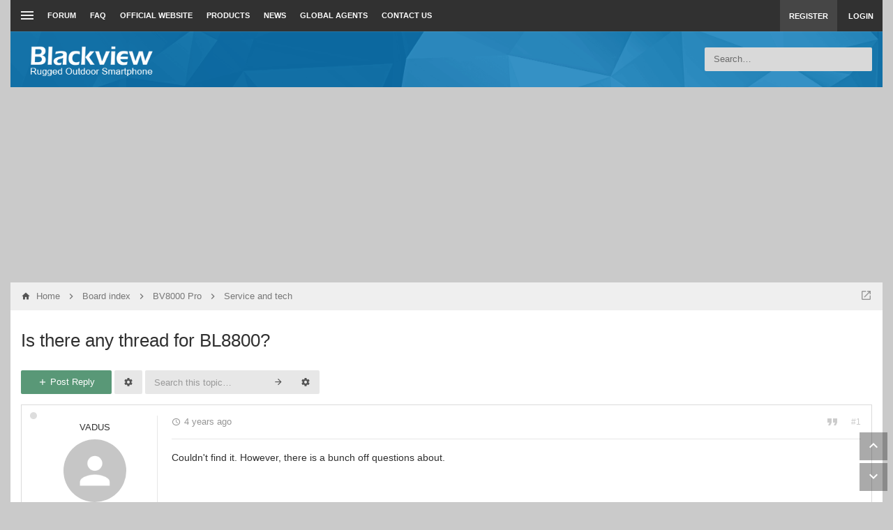

--- FILE ---
content_type: text/html; charset=utf-8
request_url: https://www.google.com/recaptcha/api2/aframe
body_size: 268
content:
<!DOCTYPE HTML><html><head><meta http-equiv="content-type" content="text/html; charset=UTF-8"></head><body><script nonce="DBSOV9AcL8Q6FK1vKCV6sg">/** Anti-fraud and anti-abuse applications only. See google.com/recaptcha */ try{var clients={'sodar':'https://pagead2.googlesyndication.com/pagead/sodar?'};window.addEventListener("message",function(a){try{if(a.source===window.parent){var b=JSON.parse(a.data);var c=clients[b['id']];if(c){var d=document.createElement('img');d.src=c+b['params']+'&rc='+(localStorage.getItem("rc::a")?sessionStorage.getItem("rc::b"):"");window.document.body.appendChild(d);sessionStorage.setItem("rc::e",parseInt(sessionStorage.getItem("rc::e")||0)+1);localStorage.setItem("rc::h",'1768510633378');}}}catch(b){}});window.parent.postMessage("_grecaptcha_ready", "*");}catch(b){}</script></body></html>